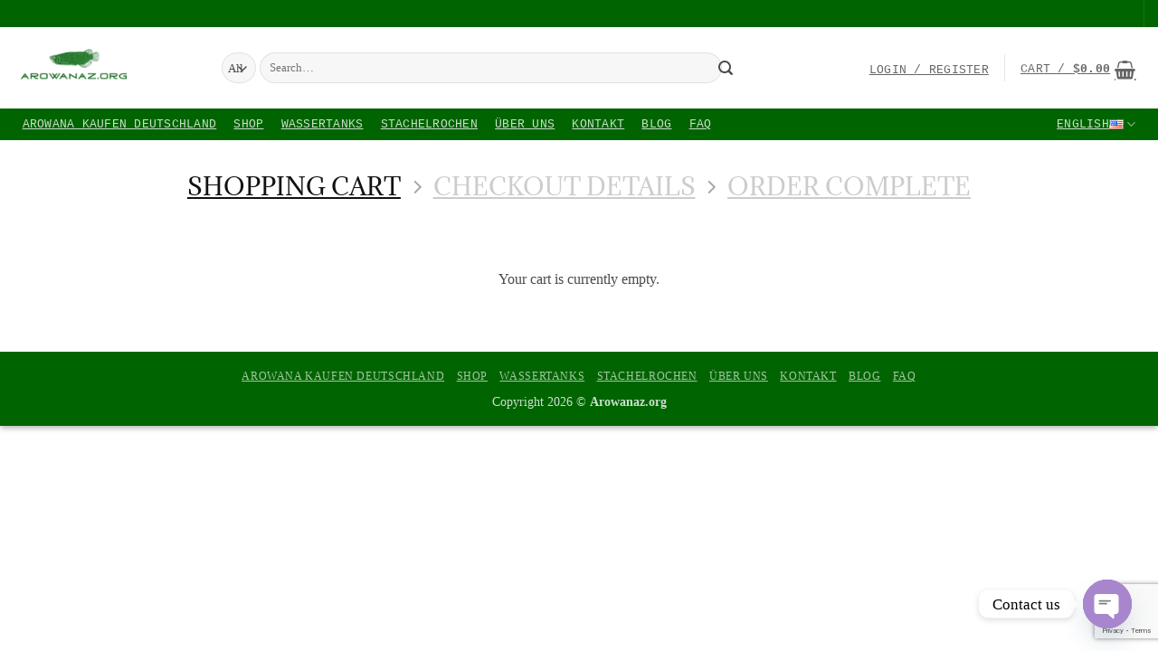

--- FILE ---
content_type: text/html; charset=utf-8
request_url: https://www.google.com/recaptcha/api2/anchor?ar=1&k=6LdgC-ErAAAAAMP5KePi1iirQeiL1arB19i86db2&co=aHR0cHM6Ly9hcm93YW5hei5vcmc6NDQz&hl=en&v=PoyoqOPhxBO7pBk68S4YbpHZ&size=invisible&anchor-ms=20000&execute-ms=30000&cb=99x2wq2vjbny
body_size: 49353
content:
<!DOCTYPE HTML><html dir="ltr" lang="en"><head><meta http-equiv="Content-Type" content="text/html; charset=UTF-8">
<meta http-equiv="X-UA-Compatible" content="IE=edge">
<title>reCAPTCHA</title>
<style type="text/css">
/* cyrillic-ext */
@font-face {
  font-family: 'Roboto';
  font-style: normal;
  font-weight: 400;
  font-stretch: 100%;
  src: url(//fonts.gstatic.com/s/roboto/v48/KFO7CnqEu92Fr1ME7kSn66aGLdTylUAMa3GUBHMdazTgWw.woff2) format('woff2');
  unicode-range: U+0460-052F, U+1C80-1C8A, U+20B4, U+2DE0-2DFF, U+A640-A69F, U+FE2E-FE2F;
}
/* cyrillic */
@font-face {
  font-family: 'Roboto';
  font-style: normal;
  font-weight: 400;
  font-stretch: 100%;
  src: url(//fonts.gstatic.com/s/roboto/v48/KFO7CnqEu92Fr1ME7kSn66aGLdTylUAMa3iUBHMdazTgWw.woff2) format('woff2');
  unicode-range: U+0301, U+0400-045F, U+0490-0491, U+04B0-04B1, U+2116;
}
/* greek-ext */
@font-face {
  font-family: 'Roboto';
  font-style: normal;
  font-weight: 400;
  font-stretch: 100%;
  src: url(//fonts.gstatic.com/s/roboto/v48/KFO7CnqEu92Fr1ME7kSn66aGLdTylUAMa3CUBHMdazTgWw.woff2) format('woff2');
  unicode-range: U+1F00-1FFF;
}
/* greek */
@font-face {
  font-family: 'Roboto';
  font-style: normal;
  font-weight: 400;
  font-stretch: 100%;
  src: url(//fonts.gstatic.com/s/roboto/v48/KFO7CnqEu92Fr1ME7kSn66aGLdTylUAMa3-UBHMdazTgWw.woff2) format('woff2');
  unicode-range: U+0370-0377, U+037A-037F, U+0384-038A, U+038C, U+038E-03A1, U+03A3-03FF;
}
/* math */
@font-face {
  font-family: 'Roboto';
  font-style: normal;
  font-weight: 400;
  font-stretch: 100%;
  src: url(//fonts.gstatic.com/s/roboto/v48/KFO7CnqEu92Fr1ME7kSn66aGLdTylUAMawCUBHMdazTgWw.woff2) format('woff2');
  unicode-range: U+0302-0303, U+0305, U+0307-0308, U+0310, U+0312, U+0315, U+031A, U+0326-0327, U+032C, U+032F-0330, U+0332-0333, U+0338, U+033A, U+0346, U+034D, U+0391-03A1, U+03A3-03A9, U+03B1-03C9, U+03D1, U+03D5-03D6, U+03F0-03F1, U+03F4-03F5, U+2016-2017, U+2034-2038, U+203C, U+2040, U+2043, U+2047, U+2050, U+2057, U+205F, U+2070-2071, U+2074-208E, U+2090-209C, U+20D0-20DC, U+20E1, U+20E5-20EF, U+2100-2112, U+2114-2115, U+2117-2121, U+2123-214F, U+2190, U+2192, U+2194-21AE, U+21B0-21E5, U+21F1-21F2, U+21F4-2211, U+2213-2214, U+2216-22FF, U+2308-230B, U+2310, U+2319, U+231C-2321, U+2336-237A, U+237C, U+2395, U+239B-23B7, U+23D0, U+23DC-23E1, U+2474-2475, U+25AF, U+25B3, U+25B7, U+25BD, U+25C1, U+25CA, U+25CC, U+25FB, U+266D-266F, U+27C0-27FF, U+2900-2AFF, U+2B0E-2B11, U+2B30-2B4C, U+2BFE, U+3030, U+FF5B, U+FF5D, U+1D400-1D7FF, U+1EE00-1EEFF;
}
/* symbols */
@font-face {
  font-family: 'Roboto';
  font-style: normal;
  font-weight: 400;
  font-stretch: 100%;
  src: url(//fonts.gstatic.com/s/roboto/v48/KFO7CnqEu92Fr1ME7kSn66aGLdTylUAMaxKUBHMdazTgWw.woff2) format('woff2');
  unicode-range: U+0001-000C, U+000E-001F, U+007F-009F, U+20DD-20E0, U+20E2-20E4, U+2150-218F, U+2190, U+2192, U+2194-2199, U+21AF, U+21E6-21F0, U+21F3, U+2218-2219, U+2299, U+22C4-22C6, U+2300-243F, U+2440-244A, U+2460-24FF, U+25A0-27BF, U+2800-28FF, U+2921-2922, U+2981, U+29BF, U+29EB, U+2B00-2BFF, U+4DC0-4DFF, U+FFF9-FFFB, U+10140-1018E, U+10190-1019C, U+101A0, U+101D0-101FD, U+102E0-102FB, U+10E60-10E7E, U+1D2C0-1D2D3, U+1D2E0-1D37F, U+1F000-1F0FF, U+1F100-1F1AD, U+1F1E6-1F1FF, U+1F30D-1F30F, U+1F315, U+1F31C, U+1F31E, U+1F320-1F32C, U+1F336, U+1F378, U+1F37D, U+1F382, U+1F393-1F39F, U+1F3A7-1F3A8, U+1F3AC-1F3AF, U+1F3C2, U+1F3C4-1F3C6, U+1F3CA-1F3CE, U+1F3D4-1F3E0, U+1F3ED, U+1F3F1-1F3F3, U+1F3F5-1F3F7, U+1F408, U+1F415, U+1F41F, U+1F426, U+1F43F, U+1F441-1F442, U+1F444, U+1F446-1F449, U+1F44C-1F44E, U+1F453, U+1F46A, U+1F47D, U+1F4A3, U+1F4B0, U+1F4B3, U+1F4B9, U+1F4BB, U+1F4BF, U+1F4C8-1F4CB, U+1F4D6, U+1F4DA, U+1F4DF, U+1F4E3-1F4E6, U+1F4EA-1F4ED, U+1F4F7, U+1F4F9-1F4FB, U+1F4FD-1F4FE, U+1F503, U+1F507-1F50B, U+1F50D, U+1F512-1F513, U+1F53E-1F54A, U+1F54F-1F5FA, U+1F610, U+1F650-1F67F, U+1F687, U+1F68D, U+1F691, U+1F694, U+1F698, U+1F6AD, U+1F6B2, U+1F6B9-1F6BA, U+1F6BC, U+1F6C6-1F6CF, U+1F6D3-1F6D7, U+1F6E0-1F6EA, U+1F6F0-1F6F3, U+1F6F7-1F6FC, U+1F700-1F7FF, U+1F800-1F80B, U+1F810-1F847, U+1F850-1F859, U+1F860-1F887, U+1F890-1F8AD, U+1F8B0-1F8BB, U+1F8C0-1F8C1, U+1F900-1F90B, U+1F93B, U+1F946, U+1F984, U+1F996, U+1F9E9, U+1FA00-1FA6F, U+1FA70-1FA7C, U+1FA80-1FA89, U+1FA8F-1FAC6, U+1FACE-1FADC, U+1FADF-1FAE9, U+1FAF0-1FAF8, U+1FB00-1FBFF;
}
/* vietnamese */
@font-face {
  font-family: 'Roboto';
  font-style: normal;
  font-weight: 400;
  font-stretch: 100%;
  src: url(//fonts.gstatic.com/s/roboto/v48/KFO7CnqEu92Fr1ME7kSn66aGLdTylUAMa3OUBHMdazTgWw.woff2) format('woff2');
  unicode-range: U+0102-0103, U+0110-0111, U+0128-0129, U+0168-0169, U+01A0-01A1, U+01AF-01B0, U+0300-0301, U+0303-0304, U+0308-0309, U+0323, U+0329, U+1EA0-1EF9, U+20AB;
}
/* latin-ext */
@font-face {
  font-family: 'Roboto';
  font-style: normal;
  font-weight: 400;
  font-stretch: 100%;
  src: url(//fonts.gstatic.com/s/roboto/v48/KFO7CnqEu92Fr1ME7kSn66aGLdTylUAMa3KUBHMdazTgWw.woff2) format('woff2');
  unicode-range: U+0100-02BA, U+02BD-02C5, U+02C7-02CC, U+02CE-02D7, U+02DD-02FF, U+0304, U+0308, U+0329, U+1D00-1DBF, U+1E00-1E9F, U+1EF2-1EFF, U+2020, U+20A0-20AB, U+20AD-20C0, U+2113, U+2C60-2C7F, U+A720-A7FF;
}
/* latin */
@font-face {
  font-family: 'Roboto';
  font-style: normal;
  font-weight: 400;
  font-stretch: 100%;
  src: url(//fonts.gstatic.com/s/roboto/v48/KFO7CnqEu92Fr1ME7kSn66aGLdTylUAMa3yUBHMdazQ.woff2) format('woff2');
  unicode-range: U+0000-00FF, U+0131, U+0152-0153, U+02BB-02BC, U+02C6, U+02DA, U+02DC, U+0304, U+0308, U+0329, U+2000-206F, U+20AC, U+2122, U+2191, U+2193, U+2212, U+2215, U+FEFF, U+FFFD;
}
/* cyrillic-ext */
@font-face {
  font-family: 'Roboto';
  font-style: normal;
  font-weight: 500;
  font-stretch: 100%;
  src: url(//fonts.gstatic.com/s/roboto/v48/KFO7CnqEu92Fr1ME7kSn66aGLdTylUAMa3GUBHMdazTgWw.woff2) format('woff2');
  unicode-range: U+0460-052F, U+1C80-1C8A, U+20B4, U+2DE0-2DFF, U+A640-A69F, U+FE2E-FE2F;
}
/* cyrillic */
@font-face {
  font-family: 'Roboto';
  font-style: normal;
  font-weight: 500;
  font-stretch: 100%;
  src: url(//fonts.gstatic.com/s/roboto/v48/KFO7CnqEu92Fr1ME7kSn66aGLdTylUAMa3iUBHMdazTgWw.woff2) format('woff2');
  unicode-range: U+0301, U+0400-045F, U+0490-0491, U+04B0-04B1, U+2116;
}
/* greek-ext */
@font-face {
  font-family: 'Roboto';
  font-style: normal;
  font-weight: 500;
  font-stretch: 100%;
  src: url(//fonts.gstatic.com/s/roboto/v48/KFO7CnqEu92Fr1ME7kSn66aGLdTylUAMa3CUBHMdazTgWw.woff2) format('woff2');
  unicode-range: U+1F00-1FFF;
}
/* greek */
@font-face {
  font-family: 'Roboto';
  font-style: normal;
  font-weight: 500;
  font-stretch: 100%;
  src: url(//fonts.gstatic.com/s/roboto/v48/KFO7CnqEu92Fr1ME7kSn66aGLdTylUAMa3-UBHMdazTgWw.woff2) format('woff2');
  unicode-range: U+0370-0377, U+037A-037F, U+0384-038A, U+038C, U+038E-03A1, U+03A3-03FF;
}
/* math */
@font-face {
  font-family: 'Roboto';
  font-style: normal;
  font-weight: 500;
  font-stretch: 100%;
  src: url(//fonts.gstatic.com/s/roboto/v48/KFO7CnqEu92Fr1ME7kSn66aGLdTylUAMawCUBHMdazTgWw.woff2) format('woff2');
  unicode-range: U+0302-0303, U+0305, U+0307-0308, U+0310, U+0312, U+0315, U+031A, U+0326-0327, U+032C, U+032F-0330, U+0332-0333, U+0338, U+033A, U+0346, U+034D, U+0391-03A1, U+03A3-03A9, U+03B1-03C9, U+03D1, U+03D5-03D6, U+03F0-03F1, U+03F4-03F5, U+2016-2017, U+2034-2038, U+203C, U+2040, U+2043, U+2047, U+2050, U+2057, U+205F, U+2070-2071, U+2074-208E, U+2090-209C, U+20D0-20DC, U+20E1, U+20E5-20EF, U+2100-2112, U+2114-2115, U+2117-2121, U+2123-214F, U+2190, U+2192, U+2194-21AE, U+21B0-21E5, U+21F1-21F2, U+21F4-2211, U+2213-2214, U+2216-22FF, U+2308-230B, U+2310, U+2319, U+231C-2321, U+2336-237A, U+237C, U+2395, U+239B-23B7, U+23D0, U+23DC-23E1, U+2474-2475, U+25AF, U+25B3, U+25B7, U+25BD, U+25C1, U+25CA, U+25CC, U+25FB, U+266D-266F, U+27C0-27FF, U+2900-2AFF, U+2B0E-2B11, U+2B30-2B4C, U+2BFE, U+3030, U+FF5B, U+FF5D, U+1D400-1D7FF, U+1EE00-1EEFF;
}
/* symbols */
@font-face {
  font-family: 'Roboto';
  font-style: normal;
  font-weight: 500;
  font-stretch: 100%;
  src: url(//fonts.gstatic.com/s/roboto/v48/KFO7CnqEu92Fr1ME7kSn66aGLdTylUAMaxKUBHMdazTgWw.woff2) format('woff2');
  unicode-range: U+0001-000C, U+000E-001F, U+007F-009F, U+20DD-20E0, U+20E2-20E4, U+2150-218F, U+2190, U+2192, U+2194-2199, U+21AF, U+21E6-21F0, U+21F3, U+2218-2219, U+2299, U+22C4-22C6, U+2300-243F, U+2440-244A, U+2460-24FF, U+25A0-27BF, U+2800-28FF, U+2921-2922, U+2981, U+29BF, U+29EB, U+2B00-2BFF, U+4DC0-4DFF, U+FFF9-FFFB, U+10140-1018E, U+10190-1019C, U+101A0, U+101D0-101FD, U+102E0-102FB, U+10E60-10E7E, U+1D2C0-1D2D3, U+1D2E0-1D37F, U+1F000-1F0FF, U+1F100-1F1AD, U+1F1E6-1F1FF, U+1F30D-1F30F, U+1F315, U+1F31C, U+1F31E, U+1F320-1F32C, U+1F336, U+1F378, U+1F37D, U+1F382, U+1F393-1F39F, U+1F3A7-1F3A8, U+1F3AC-1F3AF, U+1F3C2, U+1F3C4-1F3C6, U+1F3CA-1F3CE, U+1F3D4-1F3E0, U+1F3ED, U+1F3F1-1F3F3, U+1F3F5-1F3F7, U+1F408, U+1F415, U+1F41F, U+1F426, U+1F43F, U+1F441-1F442, U+1F444, U+1F446-1F449, U+1F44C-1F44E, U+1F453, U+1F46A, U+1F47D, U+1F4A3, U+1F4B0, U+1F4B3, U+1F4B9, U+1F4BB, U+1F4BF, U+1F4C8-1F4CB, U+1F4D6, U+1F4DA, U+1F4DF, U+1F4E3-1F4E6, U+1F4EA-1F4ED, U+1F4F7, U+1F4F9-1F4FB, U+1F4FD-1F4FE, U+1F503, U+1F507-1F50B, U+1F50D, U+1F512-1F513, U+1F53E-1F54A, U+1F54F-1F5FA, U+1F610, U+1F650-1F67F, U+1F687, U+1F68D, U+1F691, U+1F694, U+1F698, U+1F6AD, U+1F6B2, U+1F6B9-1F6BA, U+1F6BC, U+1F6C6-1F6CF, U+1F6D3-1F6D7, U+1F6E0-1F6EA, U+1F6F0-1F6F3, U+1F6F7-1F6FC, U+1F700-1F7FF, U+1F800-1F80B, U+1F810-1F847, U+1F850-1F859, U+1F860-1F887, U+1F890-1F8AD, U+1F8B0-1F8BB, U+1F8C0-1F8C1, U+1F900-1F90B, U+1F93B, U+1F946, U+1F984, U+1F996, U+1F9E9, U+1FA00-1FA6F, U+1FA70-1FA7C, U+1FA80-1FA89, U+1FA8F-1FAC6, U+1FACE-1FADC, U+1FADF-1FAE9, U+1FAF0-1FAF8, U+1FB00-1FBFF;
}
/* vietnamese */
@font-face {
  font-family: 'Roboto';
  font-style: normal;
  font-weight: 500;
  font-stretch: 100%;
  src: url(//fonts.gstatic.com/s/roboto/v48/KFO7CnqEu92Fr1ME7kSn66aGLdTylUAMa3OUBHMdazTgWw.woff2) format('woff2');
  unicode-range: U+0102-0103, U+0110-0111, U+0128-0129, U+0168-0169, U+01A0-01A1, U+01AF-01B0, U+0300-0301, U+0303-0304, U+0308-0309, U+0323, U+0329, U+1EA0-1EF9, U+20AB;
}
/* latin-ext */
@font-face {
  font-family: 'Roboto';
  font-style: normal;
  font-weight: 500;
  font-stretch: 100%;
  src: url(//fonts.gstatic.com/s/roboto/v48/KFO7CnqEu92Fr1ME7kSn66aGLdTylUAMa3KUBHMdazTgWw.woff2) format('woff2');
  unicode-range: U+0100-02BA, U+02BD-02C5, U+02C7-02CC, U+02CE-02D7, U+02DD-02FF, U+0304, U+0308, U+0329, U+1D00-1DBF, U+1E00-1E9F, U+1EF2-1EFF, U+2020, U+20A0-20AB, U+20AD-20C0, U+2113, U+2C60-2C7F, U+A720-A7FF;
}
/* latin */
@font-face {
  font-family: 'Roboto';
  font-style: normal;
  font-weight: 500;
  font-stretch: 100%;
  src: url(//fonts.gstatic.com/s/roboto/v48/KFO7CnqEu92Fr1ME7kSn66aGLdTylUAMa3yUBHMdazQ.woff2) format('woff2');
  unicode-range: U+0000-00FF, U+0131, U+0152-0153, U+02BB-02BC, U+02C6, U+02DA, U+02DC, U+0304, U+0308, U+0329, U+2000-206F, U+20AC, U+2122, U+2191, U+2193, U+2212, U+2215, U+FEFF, U+FFFD;
}
/* cyrillic-ext */
@font-face {
  font-family: 'Roboto';
  font-style: normal;
  font-weight: 900;
  font-stretch: 100%;
  src: url(//fonts.gstatic.com/s/roboto/v48/KFO7CnqEu92Fr1ME7kSn66aGLdTylUAMa3GUBHMdazTgWw.woff2) format('woff2');
  unicode-range: U+0460-052F, U+1C80-1C8A, U+20B4, U+2DE0-2DFF, U+A640-A69F, U+FE2E-FE2F;
}
/* cyrillic */
@font-face {
  font-family: 'Roboto';
  font-style: normal;
  font-weight: 900;
  font-stretch: 100%;
  src: url(//fonts.gstatic.com/s/roboto/v48/KFO7CnqEu92Fr1ME7kSn66aGLdTylUAMa3iUBHMdazTgWw.woff2) format('woff2');
  unicode-range: U+0301, U+0400-045F, U+0490-0491, U+04B0-04B1, U+2116;
}
/* greek-ext */
@font-face {
  font-family: 'Roboto';
  font-style: normal;
  font-weight: 900;
  font-stretch: 100%;
  src: url(//fonts.gstatic.com/s/roboto/v48/KFO7CnqEu92Fr1ME7kSn66aGLdTylUAMa3CUBHMdazTgWw.woff2) format('woff2');
  unicode-range: U+1F00-1FFF;
}
/* greek */
@font-face {
  font-family: 'Roboto';
  font-style: normal;
  font-weight: 900;
  font-stretch: 100%;
  src: url(//fonts.gstatic.com/s/roboto/v48/KFO7CnqEu92Fr1ME7kSn66aGLdTylUAMa3-UBHMdazTgWw.woff2) format('woff2');
  unicode-range: U+0370-0377, U+037A-037F, U+0384-038A, U+038C, U+038E-03A1, U+03A3-03FF;
}
/* math */
@font-face {
  font-family: 'Roboto';
  font-style: normal;
  font-weight: 900;
  font-stretch: 100%;
  src: url(//fonts.gstatic.com/s/roboto/v48/KFO7CnqEu92Fr1ME7kSn66aGLdTylUAMawCUBHMdazTgWw.woff2) format('woff2');
  unicode-range: U+0302-0303, U+0305, U+0307-0308, U+0310, U+0312, U+0315, U+031A, U+0326-0327, U+032C, U+032F-0330, U+0332-0333, U+0338, U+033A, U+0346, U+034D, U+0391-03A1, U+03A3-03A9, U+03B1-03C9, U+03D1, U+03D5-03D6, U+03F0-03F1, U+03F4-03F5, U+2016-2017, U+2034-2038, U+203C, U+2040, U+2043, U+2047, U+2050, U+2057, U+205F, U+2070-2071, U+2074-208E, U+2090-209C, U+20D0-20DC, U+20E1, U+20E5-20EF, U+2100-2112, U+2114-2115, U+2117-2121, U+2123-214F, U+2190, U+2192, U+2194-21AE, U+21B0-21E5, U+21F1-21F2, U+21F4-2211, U+2213-2214, U+2216-22FF, U+2308-230B, U+2310, U+2319, U+231C-2321, U+2336-237A, U+237C, U+2395, U+239B-23B7, U+23D0, U+23DC-23E1, U+2474-2475, U+25AF, U+25B3, U+25B7, U+25BD, U+25C1, U+25CA, U+25CC, U+25FB, U+266D-266F, U+27C0-27FF, U+2900-2AFF, U+2B0E-2B11, U+2B30-2B4C, U+2BFE, U+3030, U+FF5B, U+FF5D, U+1D400-1D7FF, U+1EE00-1EEFF;
}
/* symbols */
@font-face {
  font-family: 'Roboto';
  font-style: normal;
  font-weight: 900;
  font-stretch: 100%;
  src: url(//fonts.gstatic.com/s/roboto/v48/KFO7CnqEu92Fr1ME7kSn66aGLdTylUAMaxKUBHMdazTgWw.woff2) format('woff2');
  unicode-range: U+0001-000C, U+000E-001F, U+007F-009F, U+20DD-20E0, U+20E2-20E4, U+2150-218F, U+2190, U+2192, U+2194-2199, U+21AF, U+21E6-21F0, U+21F3, U+2218-2219, U+2299, U+22C4-22C6, U+2300-243F, U+2440-244A, U+2460-24FF, U+25A0-27BF, U+2800-28FF, U+2921-2922, U+2981, U+29BF, U+29EB, U+2B00-2BFF, U+4DC0-4DFF, U+FFF9-FFFB, U+10140-1018E, U+10190-1019C, U+101A0, U+101D0-101FD, U+102E0-102FB, U+10E60-10E7E, U+1D2C0-1D2D3, U+1D2E0-1D37F, U+1F000-1F0FF, U+1F100-1F1AD, U+1F1E6-1F1FF, U+1F30D-1F30F, U+1F315, U+1F31C, U+1F31E, U+1F320-1F32C, U+1F336, U+1F378, U+1F37D, U+1F382, U+1F393-1F39F, U+1F3A7-1F3A8, U+1F3AC-1F3AF, U+1F3C2, U+1F3C4-1F3C6, U+1F3CA-1F3CE, U+1F3D4-1F3E0, U+1F3ED, U+1F3F1-1F3F3, U+1F3F5-1F3F7, U+1F408, U+1F415, U+1F41F, U+1F426, U+1F43F, U+1F441-1F442, U+1F444, U+1F446-1F449, U+1F44C-1F44E, U+1F453, U+1F46A, U+1F47D, U+1F4A3, U+1F4B0, U+1F4B3, U+1F4B9, U+1F4BB, U+1F4BF, U+1F4C8-1F4CB, U+1F4D6, U+1F4DA, U+1F4DF, U+1F4E3-1F4E6, U+1F4EA-1F4ED, U+1F4F7, U+1F4F9-1F4FB, U+1F4FD-1F4FE, U+1F503, U+1F507-1F50B, U+1F50D, U+1F512-1F513, U+1F53E-1F54A, U+1F54F-1F5FA, U+1F610, U+1F650-1F67F, U+1F687, U+1F68D, U+1F691, U+1F694, U+1F698, U+1F6AD, U+1F6B2, U+1F6B9-1F6BA, U+1F6BC, U+1F6C6-1F6CF, U+1F6D3-1F6D7, U+1F6E0-1F6EA, U+1F6F0-1F6F3, U+1F6F7-1F6FC, U+1F700-1F7FF, U+1F800-1F80B, U+1F810-1F847, U+1F850-1F859, U+1F860-1F887, U+1F890-1F8AD, U+1F8B0-1F8BB, U+1F8C0-1F8C1, U+1F900-1F90B, U+1F93B, U+1F946, U+1F984, U+1F996, U+1F9E9, U+1FA00-1FA6F, U+1FA70-1FA7C, U+1FA80-1FA89, U+1FA8F-1FAC6, U+1FACE-1FADC, U+1FADF-1FAE9, U+1FAF0-1FAF8, U+1FB00-1FBFF;
}
/* vietnamese */
@font-face {
  font-family: 'Roboto';
  font-style: normal;
  font-weight: 900;
  font-stretch: 100%;
  src: url(//fonts.gstatic.com/s/roboto/v48/KFO7CnqEu92Fr1ME7kSn66aGLdTylUAMa3OUBHMdazTgWw.woff2) format('woff2');
  unicode-range: U+0102-0103, U+0110-0111, U+0128-0129, U+0168-0169, U+01A0-01A1, U+01AF-01B0, U+0300-0301, U+0303-0304, U+0308-0309, U+0323, U+0329, U+1EA0-1EF9, U+20AB;
}
/* latin-ext */
@font-face {
  font-family: 'Roboto';
  font-style: normal;
  font-weight: 900;
  font-stretch: 100%;
  src: url(//fonts.gstatic.com/s/roboto/v48/KFO7CnqEu92Fr1ME7kSn66aGLdTylUAMa3KUBHMdazTgWw.woff2) format('woff2');
  unicode-range: U+0100-02BA, U+02BD-02C5, U+02C7-02CC, U+02CE-02D7, U+02DD-02FF, U+0304, U+0308, U+0329, U+1D00-1DBF, U+1E00-1E9F, U+1EF2-1EFF, U+2020, U+20A0-20AB, U+20AD-20C0, U+2113, U+2C60-2C7F, U+A720-A7FF;
}
/* latin */
@font-face {
  font-family: 'Roboto';
  font-style: normal;
  font-weight: 900;
  font-stretch: 100%;
  src: url(//fonts.gstatic.com/s/roboto/v48/KFO7CnqEu92Fr1ME7kSn66aGLdTylUAMa3yUBHMdazQ.woff2) format('woff2');
  unicode-range: U+0000-00FF, U+0131, U+0152-0153, U+02BB-02BC, U+02C6, U+02DA, U+02DC, U+0304, U+0308, U+0329, U+2000-206F, U+20AC, U+2122, U+2191, U+2193, U+2212, U+2215, U+FEFF, U+FFFD;
}

</style>
<link rel="stylesheet" type="text/css" href="https://www.gstatic.com/recaptcha/releases/PoyoqOPhxBO7pBk68S4YbpHZ/styles__ltr.css">
<script nonce="y7L1rlo8xrhFuLPnI375Zw" type="text/javascript">window['__recaptcha_api'] = 'https://www.google.com/recaptcha/api2/';</script>
<script type="text/javascript" src="https://www.gstatic.com/recaptcha/releases/PoyoqOPhxBO7pBk68S4YbpHZ/recaptcha__en.js" nonce="y7L1rlo8xrhFuLPnI375Zw">
      
    </script></head>
<body><div id="rc-anchor-alert" class="rc-anchor-alert"></div>
<input type="hidden" id="recaptcha-token" value="[base64]">
<script type="text/javascript" nonce="y7L1rlo8xrhFuLPnI375Zw">
      recaptcha.anchor.Main.init("[\x22ainput\x22,[\x22bgdata\x22,\x22\x22,\[base64]/[base64]/UltIKytdPWE6KGE8MjA0OD9SW0grK109YT4+NnwxOTI6KChhJjY0NTEyKT09NTUyOTYmJnErMTxoLmxlbmd0aCYmKGguY2hhckNvZGVBdChxKzEpJjY0NTEyKT09NTYzMjA/[base64]/MjU1OlI/[base64]/[base64]/[base64]/[base64]/[base64]/[base64]/[base64]/[base64]/[base64]/[base64]\x22,\[base64]\x22,\[base64]/[base64]/[base64]/[base64]/Ct8KWUmXCj8OID8KBw5IdG8KCQ8OJw4suw7MqCB3DojLDpml2RcK9DHrCmD7Dp2ssVAZrwr0cw4hJwptLw7zDpm3DjcKTw74+IsKMJWDCjyUNw6XDpMKDUCF3SsOyXcOocWrDqMKpRipzw71qNsKkTcKqI0hDacOjwo/DpgZ1wqkFwo/CjWTCkU3DlmMEOS3CgMO2wrTDtMKleEnDg8OvQy5qBGx+wo3Cq8KFZMK1LATCvsOwEFdHQAY2w6wPbMKOwrnDgsOWw55pAsO2EFBLwp/[base64]/PcKyw58hw5hzT8KPSjMVw7/CnxZLby4Mw7XDsMK1HTfCsMOXwo7DvcOSw602IWBPwrnCjsKYw6d+D8KDw4TDqcKyFMKJw5nCl8KDwofCt2AbNsKRwrhRw5RBFMKdwqvCocOUPxTCkcOhQgPCq8KJOhzCrsKSwo3ColzDlBXCisOJwqt5w43CtsOcEk/[base64]/w4/[base64]/wo/Ct8KdJnQNwpjCvsORCMKbZ8KXwqDCmcOdw6RfYl0FWMOPdRQtP3sLw4vCscKsamFzSjlrCcK/w4NKw5U/w4AgwqZ8w7TCv3BpOMOXw4peeMK7wqXCm1E5wpnCkH3CjcKnQX/[base64]/[base64]/ChcKJwr8Nw4lzw5xxwrzDqMOrWsOjZsOtw5Q+wrsYDMKaAm5xw7bCtj4Rw7vCjRgcwqrDhn7Cv04Ow5bChsO8wp59O3DDosO2wr9cFcO/ZMO9w65VO8OAElsidVDDgsKdRsKDKcO/LgF7cMOjFsK0Qkh6EB3DsMOmw7B9RsObbgcSHkJGw6LDt8K3VH/DvxDDmyrDpwnCl8KDwqsUAcO5wp7CizTCs8O1QQjCoEoWeFNWVMKmN8KPHhLCuAxYwqxfDQDDoMOsworCgcOvfBkUw5nCrGhMHQHCnsKWwojCsMOsw7jDjsKrw7/Dv8O1w4ZIS0/DqsKMFyB/KcOuw6Vdw4HDt8OMwqHDvEjDm8O/wrrCvcKjw44bO8K7dHrDu8K0JcKqecOLwq/[base64]/Dpi8fKytfKSJzAwApwokmwqACwqHCjsOkN8KXw5zCokVKG2AAXsKXaQDDnMOzwrfDisK0cyfCqMKoLmTDr8KVDnLCoQ1qwoLCjmA9wrrCqCtBOUrCn8OZb1IlVTc4wr/[base64]/DhMOAw68zN8KMwpt1E8KSw6nCpGLCi8OPwrzCnXhxw63ChlXDqSvCmMOLJSbDtDVTw6HCnw0Nw4HDuMOww7nDmDPChsOFw4lGwoHDglbCpcKZdCgLw6DDpGzDiMKDfcKyR8OqDhPCqklsdsKTRMOsBhPDo8ODw45qWH/DsUUISMKZw7bDncKyT8OOAcOOC8KWw5DCp37DnhPDjMKudsKCwot2woXCgzFndFbDphvCo3JsV1tGwoHDhEbCgMOVLzrChsKNS8KzacKKWUvCi8KYwrrDl8OsIw3CkCbDmH4Nw5/CgcKrw5/ClsKdwrlpZSzCusK+wpBVH8OQw4fDrQ/DucO6wrjDg01Wa8OuwoEgIcKew5PCg2Z2S1nDvWsWw4HDssKvw4wPYjrCuTVYw5zDpEAAJ0DDoTlnUcKxwqBrFMO7PAFbw67CmcKJw5bDqMOgw5vDg3zDlMOPwq/[base64]/[base64]/SmbCkkU4w7w3w5HDpsKcBXrDh8K/aVjCqsO1wp7DqsK6wqPCuMK9a8KSCmjDkcKOUMKmwo46dgzDlsOrw4oNeMKqw5jDgBgPXcOBe8K8wpzCmsKUECrCqsK0HMKvw5bDtBLCgjfDosOKVyIuwrzDqsOzRSAzw6NdwrY7MsOvwrEMHMK+wpvDix/[base64]/wo/DtsKVwoDDhWzChXkiMsOrUELDuMKsw7NUwo7Cr8OCwobCnQtFw6A/wqDDrGrCnzhzNwFYMcOyw6fDjMObKcOXZMOQZMOvdAVOQUdZK8KKw7hgYAfCtsK5wrrCqCYuw4PDtgptOsKUGh/Dn8OPwpLDjcO6aVxBN8OXLkjCtzZow6fCj8OVdsOLw7DDqFjCijTDrTTDiQDCqMKhw5/DlcKbwptyw7rDiVbDgsKVLh9Rw6IOwpbDtMOhwq/Ch8OQwqF/wpjDl8Oldl/CpkzClE9dKMOzUsOBLWxhERPDlEccw6YzwqLDrH4MwpUCwo9qGwjDt8KuwobDqsOjTcOgM8ObcFnDtmbCmVPDvcKEGWXCkcKyCDILwrXConHCs8KFwozDhBXCsil+wo5SEcKZZVcYw5kOOQPDn8O8w7lrwo83fADCqlNEwrB3wqvDqnbCo8KKw7YPdhjDtTPDusO/[base64]/w53DiMOKwqPCs8K+LijCshNMwqd3YsKVYMO6FyDCjjUFYBIRw6/ChEkcCjtgesKdBMKCwrpkwqpsecKkAz3DiGbDs8ODElbDuhY6RMKJwpXDsFTDq8Kuwrl6eELDksKywoLDm3YTw5XDtnTDtcOgw53ClifCgFrDgMKcw5Z9HsOsAcK0w6B4VFHCn2sza8OqwpQqwqbDinPDmkPDocOzwrzDlE3DtMKIw4LDs8OTdHRNM8Kvwr/CmcOMckTDtnbCo8KXd3bCn8OiTcO4wpfDvX3Dt8OOwr/CrS59w4Qbw7PCs8OnwrbDtWBUZWrDlVjDp8KjGcKKPlRvESIPX8K3wqJ+wr3CnF8Bw79VwoISIUt6wqc9GhjCrGHDmwI/w6lUw7vChsK/[base64]/CgcKfwoTCjsO9NxPCpMKUaMK9wrDCqR9NFsOCw6bCgMKrwp3CkG7CpcOKOiBxTMOmHcO5SDhwI8OpNF7DkMO4KgJAw60BXxZjwqfCgcKVw4bDisOTHAJBwodWwoZ5w6HChSl2wrUowoLCj8KOasKqw5jCin/ClcKJOhsEWMKQw4vCilRAOgTDtHrCriMIwqnCh8KGTknCoR5rEcKpwrvDiEXCgMOswol5w7xed1xzPFQLwo/CisKowrxZO3nDnAPDnsKww6LDiHPDtcO4PADDrsKUJ8KPacKTwrjCvVXChMK/w7nCnT7DicOqw4HCrsO5w7d0w7swOsO4RDbDncKmwpDCkHnCucOEw6TDpwYdPsOBw5PDkwvCsEHCqcOvLxLDqkfCiMObTy7CkwU2AsKTwpbDgVc6YhPDsMKMw6Y2QAkfwoXDlDvDtUJyUVRpw43CizY8QWtrGiLChnMBw6nDiVTDhxLDnsKHwobDmWwRwqxSTsOQw4/DpsKvwqjDlFg7w5Z8w43DosKyRnEGwrzDscO0w5/CiiLClMO9DzBkwoAnTw9Lw5TDggoHw4VYw5UMWcK1dWoIwrdPDsOjw7UJc8Ktwp7Dp8O4wqsVw5nClMOHb8Kyw6/[base64]/DcKNwopiw6LDtlDCscKHwqbCgVEKw7dkwofCshHCtsK5wq1SeMOywpjCosOvbSfCoxtEwpzClkRxVcOgwr82RnvDisK/CUbCjMKlC8KbGsOZB8KNJnbCqsOiwoLCkMOrw4/CpC8dw49nw48SwqIVTMOywogIJEHCoMKHfkXChi07KyA+SQDDtMK3w6zCgMOWwo3Cr1rDtx1CBRHCjTtGG8OEwpnDmcOywpDDosOpIsOwWzHDmMKAw4wbw6Z/CsOzdsO3VcKpwptkGylkM8KAfMOmwozCslNkHnXDgMOvMjhEecKrIsO5FhgKI8KMw7gMw7BuTRTCg0E4w6nDsA4UIStPw7XCicK8wpsiV2DDjsOVw7QaVAoKw4cUwpcsI8KRNXHCvcOpwoHDj1knI8OkwpYMwrI2QcKXHMO8wrVHHnk5OcK8wofCvQfCggg/wqxUw5DCvcKDw419SWvCm3Raw6AvwpvDkMKaS2g2w6LCmWIWJD8Vw4XDosOGa8Oqw6rDnMOpwr/Dk8O9wqd9wr1pbjFfR8KtwqPCoCFuw6TCrsOTPsKRw6LDnMOTworDsMKpw6DDr8KNwprDkkvDvGLDrMKiw595fMOSw4IrMl3DogYaGDLDusOZcsOORMOQw57DkjJeW8KQLG7DtMKTXMO5wrdEwrhhwrdTYsKYwqB/K8OHXBtIwrZfw5nDtSLDmWMyNmXCsz7DsRVjw6YVwqvCo2IVwrfDp8Klwrg/J27Dp2fDj8OoLnXDssOcwq9XG8OZwoDDjBAiw7Q0wpvCvcOIw7Yuw6xXLnnCvDEqw7cvw6nDtsKECj7CpENHZWXCg8OywrEUw5XCpALDosOFw7vCq8KvB3JswqVgw519LMOwesKYw7bCjMObwr/CvsOqw64jSmLCryRRADcZw5RYLsOGw55/w7URwoPDlMKaMcOiFgTDhWHDnEbDv8OVTWpNw6PCiMODCE7CoVhDwrzDrcKMwqTDsGY+wr02InXCoMKjwrNZwqB+wqo9wqzCuxnDi8O5WyDDtVgAQzDDo8Kxw5nCoMKaLHdOw4PDisOdwrx4w6sjwpVxAhXDhk/DhsKiwrDDp8KOw5YSw6bClkLCpREZw57CpMKIW2t5w4UCw4LCgH0HVMOMUsOrecORSMOkwr/CqFbDkcOBw4TDtG0+P8KKNMOfNDDCiQ9BPMKJcsKWwpPDtVQHcBTDi8KCwonDhsKfwoEPe17ClFbCiU8YZmVIwoVXRsOow6rDs8KawrPCncOPw5DCjcK7MsONwrU/BMKYCBI1ckHCn8Orw5sfwqcfwokNV8Opw4jDvxxGwoYGa25bwpRJwqFCLsKNbsOcw6nDlsOCw61/[base64]/DsEcxK8Okw64Ow7bCu8OzZ8OAay3CkTvCiV/CtSUJw61NwqbCqRtBeMOxRsKrbcOGw4VUIz1KMR/DkMOeTXkPwrXCn0bCmxLCkcOVYsOyw7Mrwp1iwrshw6/DkSLCn1oqZhk5dXrCmTbCpB7Dv2ZhEcOUwpgvw6bDlALDkcKZwqbDtcK3bFbDvMKiwpcgwqDCi8O/[base64]/DrlQFFsKrw6dHw5EuwqzDsUR2KSXCrsOuVQUtw77ClsOLwr3CuHnDhsKeFEReJ1U/w7sqwpDCtUzCtEtpw693R0LCr8KqRcOQYMK6w6fDocK4woDCvD/[base64]/ClEfCtjDCnlbDnMOOwpZpJcOgLcKWesKAw5Baw4FowrMxw6tBw7I7woIEJnxJDsKYwpBLw5DCsi0dEjQLw57Cp1l/w7A7w4UgwrjClcORw7zCggJ6w64VeMKFBMOUd8KyfsKOQWzCpSx9KyUNwoTDucOhfcOjcTrDr8KuGsOzw45Xw4TCtHfCnsK6wq/CtCDCjMKswpDDqk7DrkTCgMO7w57DocK5YcOfKsK6wqV1EMOWw54Mw67Ds8OhZsOTwq3DpGtdwprDvwkhw49OwqXCqzpwwojDk8OEwq1/DMOnLMO5WG7DthZ/[base64]/CqcKIZMKEw55hw43ChS02w7gxwpvDv8O/TBw6w4USUcKkFcK2NjRBw6rCssOybyorwrXCiXUFw6JqLcK4wrgcwqcTw5dMLcKRw7kKw6kcfRF9W8OSwpR/[base64]/Ck2PCvcODw5NqOD5ZPnXDqDVjVBfCsjvDsgRbWcK3woHDmzHCpHFHHsKcw7prIMKJBgjClMKuwqNvBcOlOBLCjcORwqnDnsO4wpbCkEjCpGkEViEnw77Dk8OGS8KIcWBZNMOow4hBw4fClsO/wr/[base64]/AA8+NWzDssOcwq1Gw7zDqWjCg3jDhmPCr8OdajokNVV7MnobSsKew6NeKy0eTsO+QMOgAcOmw7c3RUAWZQVDw4jCqsOsWX84M3bDrsKcw6Aww5nDog1gw4tmWw8XT8KkwrwkFsKPN0tiworDgMK1woc+woEJw40AGcOww7vDhMO/BcOJOWgRwpDDvsOTwo/[base64]/cMKOEH97w49rVsO3woHDvMOZej1BwqJdwrTCiy7CqcKNw649GnrClMOgw6rCq3E3LcOMwq/CjW/DtcKjwoo/w4pdZ3TDvcK7w6vCq1zCg8KEcsObHFR+wobCjWIHSCFDwpZ8w5bDlMONwrnDhMK5wpbDkGDDhsKJwrw4wp4Fw69DQcKxw6PDuB/[base64]/CoQQMKsOew6jCkMKlIlvDl8O1wpoYwofDhMOHAcOCw77DjsK2wrvCp8Ovw4TCnsOhbMO/w4fDilV/FG/Cu8Onw4rDr8OOGDY9O8O/eUEcwpovw7nDncORwoPCo3PCi1YLw7xfdMKLA8OIQsKBwqsQwrHDpkcaw6Bfw7zCkMKRw6AUw64bwqzCpsOlFWsWwrhob8KFG8OoJ8O+RivCjlIhe8Kiw5/CgsO/w6p8wpcGwrk4wqZMwr0WXWbDjyt1ZwvCosKYw60DNcKwwqQlw43CpynCojNxw47Ct8OEwpd6w4sEBsOzwo8rI2ZlbcKReDzDsiDCucOEwp17woNzw6jCvlfCvUgXXlEaC8OCw7/Cl8OCwotYXGdSw4ogCifDq1QvV1EZw6FCw6g8LsK3JcKWBXzCq8KeQcKSG8KVTkDDnXVFMwMpwp1Twq0TFXE8H3Mtw7nCksO1O8OVw5XDqMO7acKnwpjCvB4hdsKIwpQLwrVyRm3DtUfCkMKAwrrCicOxwqjConIPw5/Dg0Qqw60zYjhjQMKOKMKSHMOiw5jCl8KBwq/[base64]/CsREqw4LChRPDh0J7wrHDpkPCm8OPc3XDksO/wo9RbsKyfkISBsK2w4JIw7/Dp8Oiw6zCoRA9ccOWwpLDq8KswqE/wpQXX8K5XWDDvHHDjsKjw4zCocKUwo0AwprCvn/CpXnCqMKLw7Zebl5rdEPCkFjCliHCqMKPw4bDvcOLG8KkRMOqwpkFI8ONwpZjw6V3woZMwpZFJsObw6rCkTjChsKlYWk/A8KxwpPDpg9lwoBIacKhGsKtUWnChj5ufk7DsBZgw5M8UcKhFMKBw4DDnHTDimfDg8K1KcKrwq/CpGfCs1PCtn3CrD5AYMKywp7Chg0vwqNPw6jCh18DJnJrRzAjworCoAvDr8OfCRbCucOBGxFewod+wrVSwpEjw67DiloEw5/DqR/CgMORCUXCsSsUwrXChD4XOUHDvwogd8OpZ1nCnyAgw5XDq8KIwoccbWjCil0KJsKWFcOww5XDiwHCqFLDt8OYXMOWw6zClMOjw51RRRnDusKGWsKmw6Z9O8OYw5kewq/CgMOEGMKOw4cVw5M2ZcO8Vh/DtMOSwrJpw47CgsKSw5rDnMKxMRLDmcKVEQjCpEzCi1DCkcK/w5sqfsOifEYcCQ1/ZFQVw5LDojYkw6TCqW/[base64]/[base64]/[base64]/w6PDj8O2HQkFVcKywqnCoUjDiMOQbsKew63DtsOfw7XDsC/DuMOQw4lMDcOZW3wrAMK5JGXDvgIgW8O3HcKbwpxdOcOCw5rCgjM/[base64]/dD5Nwo8JwozCj8ObwoTCi8K/V3bDqAfCucOKwoknwo1Two8jw4Y/w4JcwrDDr8OfUsKOccOEQGI7wqbCk8KdwrzChsOfwrlww63CvMO3axkYLsKgC8OuMWsNwqbDtsO2e8OpWT40w6DCuEfClzRaK8KEVzZrwrzDmcKGw6zDq0N7wpMlwpDDrWbCpT/[base64]/DqWJIQcKqw5V5QsKvw67CjcOtw6DDsx5Fwp8Uw64Cw5NpUx7DiRNNEcKGwp/Cmz7DuQM+BknCp8KgH8OLw4TDjVXDtHdTwpxNwqDCkS/DqQLCn8OTF8O/wo1tM0XCj8O1TcKHbsOVRcO3esOPO8Onw4nCql9Qw61dbUU+w5B0wp0DP1gqG8KoLsOpw4jDusKOB3zCiRwUVD/Djg3CkFTCp8KEZ8KOVGTDgQxhUcKEwovDqcKpw7JyegViwrM+SD3CoUo5wo1Vw51fwqXClFHDmcOLwp/Du3LDpFNmwpvDhsKcVcOeFGrDmcKfw6c3wpXCl24Bf8KlM8KWwpM2w54nwp0xLcKwYBlMwrvDicKnwrfCllPDs8Olwogow75he2sBw70wLmtsRsKzwqfDhhLCisO+LsOdwqJfw7HDhBtEwq7Dk8OUwpxbGcOFQsKwwrozw4/Di8KPK8KJBDMqwp4BwpTCn8O0HsOaw4PChsK5w5TDnzYaHsK2w6YYYwJLwqbClTnCqDjCicKbW1/CtyDCgsO8Lx13IjsFf8Odw7RVwqAnGzPDmDVKwo/CsHlIwrLDqWrDncOBcV9xwpgMbCtlw6lGUcKmWMKyw6BuMMOqGwHCsFB1OR/DkcOoFMKyVgosTwXCrMOSNUDCqCbCj3/Dk0oIwpDDmMOCUMOaw5HDmcOKw4nDkE0gw5nClxnDvinDnFl8w4F9w4LDicO1wojDmMOoScKhw7zDmMOHwrzDmFxicQzCu8KbQsO6woBhX2dKw71XUknCvcOAw6rDhMKPP1rCvWXDrzHCkMO1wqg/[base64]/DQVbPcOxbgHDlDFaw7xLVsKyd1fClRbDscKhB8OCwrzCq0bCrAfDpi9BJcO/wpXCi2dLZlzDg8KfLsKkwrw1wrRHwqLCucKgOCc7K1gpMcOXcsKBPsOoUMKhcAl7USRywpZYYMKMR8OUXcOEw4XChMOsw792wo3ChjoEw5cow53Cm8KuZsKpMhwZwo7DpUMJSk5FUAIVw617R8OJw6XDmD/DpXfCu3gnM8OgE8KOw7rCjMKKWQzCkMKTXGLDs8OgG8ORUzMxJMOJwrbDlMKbwoLCjEbDocO/M8KBw4nDsMKXRcOfEMO3w6QNNmEkwpPCqk/CnMKYWmLCi3zCjUwLw5TDpANHEcK/wrHCpjrCuiplwpwzwqXCiBbCoRzDgwXDjsOLJcKuw4kQfsKjHBLDgsKBw7bDmGZVDMOkwojCuHrCtksZG8KkbHfDpcKych3CtA/DhsKjGcOnwqpkLA7CtSfChBVFw5HDmkjDmMO5w7IFEDYsZQxZCi0DKcOHw6wYZHTDq8Olw4zDrsOnw7HDlSHDjMKhw6vDoMO8wq0VRl3DuWggw63DsMORAsOAw5vDryLCrDwDw7stw4JpYcONw5nCmcOGZx5DACbDqRhTwrnDvMKJw6RYSWTCjGB/w5Jva8O4woPCvEEmw71bXMOCwosnwokqTwFIwokXcxsqJQjCp8OPw7Y2w47CnHJeI8KvT8KWwpdNAALCrTwHw6YBH8Oowrx5G0TDhMO1w4Qja1ptwqnCunQqCTglwpNhXcKJTMKPPHwFG8O7Yx3Cn3jCjxV3FCB/CMO/w7jCkxJgw58mClITwq1kenDCoxDDhsOdUkZ8RsOBDcOmwo8Mw7XCnMKuIzNvw6jCpQ9Swq1fe8KGWC9jcwQOAsKMw4nDkcOnw5nDjsOlw5MGwpFcUETDucKca2jClj5bwp9AcsKcwq/CoMKEw4bDvsKow4Axwo5bw7bDm8OEEMKiwoDDl0llUXfDmsOsw4h+w7Vjwos6wo/DrWIUQEZSXUlMQcO6BMOHU8KEwoLCsMKNScOtw5dEw5dUw7I4FV/CtQo8WgvCl0/CksKnw7nClF1VWsO1w4nCpMKIAcOLw4vCuFNEwqDChiolw5F4M8KFK1/[base64]/Cu1YtdkB2wrF2DhLDjHfCvThaGw9wT8KML8KWwqfCoj5lLS/DhsKzwp3Dp3XDocKZw4PCnj9Hw4ldJMOPBB5jb8OGfsKgw6LCow3CnW4MAVDCtMKsN2RfbntswpXDhcOPTsOzw6kAwoUpFHZfXMKuWcKjw6TDlcKvC8KnwolMwqDDmSDDhcOew7bDvgMmw4M+wr/DscKyKjEoN8KbPsO9UsKBw4wlw70icnrDv3k7DMKowoAqwobDiCvCqS/DtCrCusOxwrPCkcOWXz0PKcOTw57DpsOHw6vChcObc3nCvlXDkMO7aMKywoJ0wq/[base64]/w6HDu8O/CnJPBcOlFVJgasOmSGDDnix2w53Cg0FrwpPDiyXDrCcxwoJcwrDCv8Oow5DCpwEuKMOGQ8KxNiVHDWLDoi3Ci8Krw4fDlz1ywozDjsKzAcKJCsOIR8K/[base64]/DimbDnXrChMO7wrXCpxYRIFHDv8Ojw6BOwoVRUcK5E0rDocKYwojDtEA/REnDisK5w69zFkTCvMOkwr0Dw4vDpcOJZGV7X8KYw4x6wrfDg8OWDcKmw5zDrcKxw6BIAX9FwrrCvzvChMK+woLCgMKmEMO+wrTCtxdew4/CtEAywrLCv1IXwoUtwoLDvH8awr0Twp7CkcOfVTPDrVrCuX7DtTMGw6TDhBTDsznDt0rCscKpw6PCm3QtLcObwqHDjCZywojDu0bCgTPDkMOvOMOfb2rCr8O7w4fDsUbDmys3wrhlw6XDssKTJsOQQcOJWcOqwpp4w79Fwq04wpQww67Cl3fDjsK/wozDisKbw4fDk8OSw7lTfTjDp31ow7sBL8O4wrVjU8OwShZ+woI4woVfwqbDmiXDogzDg1/DoTQJXRxRFMK1YBbDg8OlwqF6A8OoAMOAw7TCuH3Cl8O2UcOxw5E1wro7Oy8ow5NswrcYYsOEZMOTC29DwqfCocOPw5HDi8KUFsOqw7TCjcK5ZMKrEW/DpSrDvUvDuWvDr8OGwqnDiMOPw6nCviJYYSEof8KZw6PCqhJ2woBAfFfDsTvDpcOewozCvxjDs3jCvMKVw5nDvsOcw47DrQsaSsOqYsOuGhDDtAvDvn7DqsKCRBDDrDgUwqR5wo7Dv8KCFg8Dwrx6w7DDhVPDomXCpyPCosONACXCqXFtIV0twrd/w7rCjMK0Wz5dwp0gdUwMXH8pQDXDgMKswp3DnXDDjxZCCQxUwqPDlGrDrSDChcK5BFLDocKpYz7CosKxHggoFx13AndCOmnDgy5xwpN5wrIHMsOARcKTwqzDnhBoN8KGGTjCj8KIw5DCnsKuwrfCgsOuw7XDrF3DkcOjBsOFwq5Vw4TCh03CjF7DoQ4Cw7JjdMOWCV/Dg8Kpwr9rXsKAGEDCmzY7w7/Dp8OmY8KswqREX8O8wpx/[base64]/NsOcaR55w4TCgyI7w7NQccKgPmHDgsKLw4QbwqfCg8KdfMO9w7oGFsKOPMO9w5sVw4d6w43Cs8OjwoEDw5XCqsKLwoHDmcKaX8ONwrUXU39HSsK7ZnPCuETCmzbDjsKYWWY1wrlfw5oIw7/CpS1Zwq/[base64]/[base64]/[base64]/ClUMXwqlFZRluw4bCt2sSC0otw67Dm3A3a1rDvcO9FT3DhcOpw5Arw5VFIsO4fT50SMOjNWJXw45Qwqsqw5/Dq8OrwqUsKBZfwq97asO1wpHChmtWWgARw7EUDCnDrsOEw5hcwqYiwqfDhcKcw4EywppnwpLDhMKqw5/CklvCoMKidjJyPVNywpBdwrRxRMOww6XDjHgAEzrDo8KhwoFrwqMocsKSw6UzfG/[base64]/CiXZeHsOpw7luwqDDs8Ktw6LCnz7DvsKHw7wmQh/[base64]/wp7Dp1zDlzxBwoA9w4jCr1fClMOvw4QaETU6DMOrw77DqFFAw4zCs8KKaFDDl8O5G8OUwpAJwpDCvGckURMGAUDDh2wiH8O2wo4vw7N6wqxRwqrClsOBw4crZV84QsKTw6p/[base64]/[base64]/CqsOeFAcCHRPDjQMJCxtPM8KFw4wLwrU7aW4lJcOAwqMaWcOxwrNXXMOow7wdw7DCgQvDpRtoOcKJwqDCn8Kww6PDicOiw5jDrMK6w4PDhcKmwpV4w4heU8OrZMOEwpYaw4/Csh5Oc0EIMMO9DyRUZMKNNTnDmjZ6T2giwpnCr8ONw7/Ct8O4RcOpfsOcIlVqw7BSwqnCrUM6Z8KkU1TDiGnDn8KVOG7DucKZL8OLXDBHL8O0JMOgJ2TDuil7wr8Rwog/Y8OAwpbChcKBwqjCvsOXw54pwoh9w5XCoVjCjsOJwrbCoBjCosOOw4wTdcKHPB3CrcOLL8KfacKQwqrCtTzCiMKwa8KYK0wqwqrDncKCw5dYKsKSw4LCnTLCisKNecKtw5h2w7/ChMOPwqDClwEMw48qw7TDssOjfsKKwrjCucK8ZMOOMEhRw4ZDwo57wqzDjybCicOdMi88w6rDgsOgdSgbw4LCqMOFw4Iowr/DrcODw57Ds1pjaXDCuREDwqvDr8KhFCDCrsKNTcK7MsKlwofDqQE0wr3CtWI7Nk7DgsO1b2NQZUxCwolZw4YuC8KQVMK/dT0kCDXDqsKFRhZ1wqw5w6t1TMKVf0d2wrHDjyVmw4nCkFB4wq/[base64]/Dh8KqwpM+Rx/[base64]/[base64]/Dqg0LJ3XDtHzDtHXCsH9KE8KAw71cS8O7P10Gwr/[base64]/DtsK8OsO5YsKjcXvDoBTCryLDin9ewrwxZcKYQMOZwpjCkEcZRTLDvMKlCHoCw7MqwqQgw5dkeiwywpwhKEnCkgHCql93wobCoMKDwrpmw7vCqMOYQ3dwc8KMd8K6wo9zU8OEw7RfCnUqw4nDmCQyAsKFa8OmZsKUwooqYMOzw4vCrxlRE0IPBcOjEsKVwqIWHX/Dpw8rKMOmwo3Dm13DiWRswoXDjSTClcKZw67DtDUyQlhwF8OWwrk2E8KLwonDjMKkwoXCjAIsw457dV9wR8OGw5TCsS84fMKlwqbDk3VOJkrDiR0FQsO3L8KrFxzDhcOrXMKOwpQ/wpbDsW7Du0h4Yx1HLSTDsMOwElzDgMK7A8KfdmZLKsODw51sQcOLwrdGw7vCvETCrMK3UknDgjTDoF7DtcKIw5huYMKWwpHDjMOULsOHw7rDm8OUwqNvwo/DucK0KTkuw6jDjUwcQC3CgsOdN8OTLB4WYsKHF8KEZHUcw6ATJhLCkkTDtXLCi8KjQsOUKsK7w7pjemxsw7BVM8OVahEMCSzCjcOKw5MqG0oPwqBLwrrCgGDDoMOYw6DCp1RlJT8ZeEkKw6JPwrt+w5UnAsKMQ8OmccOsVW4+birDtURHcsOAZU8ewrXCklNzwq/DikzDqVPDoMKUwp/CnsOMOsOVb8KMKFPDgknCocOFw4DDqcKnHVjCmMKvRsK/woTCswzDpMKXEcKtMnVbVCgDFsKNwo/CvH7CncO4KcKkwpzCmxTDlcOcwpQ1woR1wqMWO8KUFAnDgcKWw5DCo8Otw6caw4QGIBLCqX5HdcOIw7DDr1/[base64]/[base64]/CnUDDpy3Cl8Obw5TDvzXDrMOTW1nCqhZMwosiNsOCeFzDjXTCkVh3NMO3DAjCjhBlw47Clx8fw57Cpi/[base64]/[base64]/w552U8KGwrYeJBYnw57CgMOGJA5lWg5Pwqk8wqZKVcOVY8Kkw7MlPMKXw7IQwqVwwojClz8AwqRowp5IASxIwqfClFUWFMOkw7JIw48Gw7pWNMOkw5fDn8KPwoA8YcOtAE3DkAvDqsOTwoLDjnPDuFbDr8Kjw6XCsQ3Djn/Dig/[base64]/DgxcOT8Ktw5IHw5DCusKjwp/[base64]/w7rCmQvCv8KNLXTDicOuWcKRA1XDvWLDhGVjw7tww65fw47CsEzDo8O8QXnCtMO0B2jDrzDDixkdw5fDpCcfwoYjw4HCpkU0wrY/d8O7LsKiw5nDi2QOwqfCm8O0f8OnwrxOw742w5zCowcOMXnCj3HCvcKhw6XDkkXDiHRrYkYLT8KOwo10w57DlcKVwoXCokzDuhAiwpgVfcOhwrPDq8Kfw5HCjio0woYHbcKQwrDCqsK5eGY0wq8MKsOwWsKnw7c6Sx7DmAQ5wqjCksKaW1gSfEXCjMKUF8O/wrDDksK0F8KYwpoyLcOJJwXDkwrCr8OIUsOJwoDCisOZwpM1SQkDwrt1YxvCkcO9w4lCfjDDgCrDr8K7woFiBSwJw4rDplw4wrxlLA7DgsOLwpnCv2xMwrxCwrvCoTvDkQR/w6DDr2vDhcKEw5IqT8K9wqPDr0zCtk3DscO/woYOWWo3w7M5w7QYKsOHX8KKwr3CqwXDkkjCn8KPFC9XdsKlwozCg8KlwqbDj8KyDAo2fl/Ds3jDpMKGeVIgIMKKacObwoHDocO+YMODwrURRsOPwpNvFcKUw5vDgQYlw6LDlsKaEMO5wqAew5NywpPCg8KSQcKLwpUbw4vDrcOXFlfDnVtvw7/CjsOfRH/CmzjCocKbV8OuOgLDucKJaMKAAwwSwqYME8K6bUQUwoY3VzQZwqY0wrVTFcKtIcOMw4FpBl3DuXbClDU/wrrDkMKEwoJkf8KjwpHDiB/Dsw3Cqn9GCMKFw5bCpT/Cm8OBPMKrF8Kuw6gFwopkD0RFF33Dq8OZEh3Dj8OYwoTCm8O1GBAnGcKtw6dYwpHCtEIGYiVrw6cEw40rD1l+TsKjw5FPVkLCtmXCiHkow5LDisKpwrwxw4XCmTwMw4jDv8KTO8ORSz4oXE50w7nDlg7DkFlWUA3Dh8OmWcKyw44Ow4VFH8K/wr3DjS7DlQpkw6wJasOHcsKow4PCqXBswqldVwLDhcKiw5rDrVjDrMOPwoNUw4swGl/Chk8yakHCsiPCtMOAK8OIcMKEwoDDo8KhwoItb8ORwqxBREvCosKKNAnCrhV2KF7DpMO1w6XDjMONwphSwp7DqcKHw5saw4t/w7Jbw7PCiiJHw4sKwosTw54jecO3VMKpb8KYw7QABcKAwpF0X8ORw7M8w5B6woZGw6rCv8OzNcOmw47CrBoJw7x3w58CGh94w7/DhsKlwrDDozvCu8OcEcKjw6oiA8OOwrxyfWPCj8OGwoXCgTfCm8KAbcK/[base64]/CklPDrzzDiEZbDMOTJH1dAcKUw6jDuMK/a0TDuwTDnATDtsK2w71Pw4o6W8KYwqnDgsORw4B+wqJEA8OSCn9mwqsISG3Dq8Otf8O1w7PCgWYPPAbDuwvDs8OIwo/CpMKUwo3DiC19w63Dh0jDlMOhw5o9w7vCnydlCcKKLMK/[base64]/wrRwwqPCiMOYw5EpworDtsKFw7DCtRhcPsOIKMOnZ03Cjmkrw6XDuCczw7TDs3Rmwokyw7XCuT/[base64]/[base64]/ChA4PAcKCw6wHOMKOw6ZDwqZtU8OKw7IqEwYjw4ZhbsK6w69lwpHCrsKFI0zCtMKvRCc8wr0yw7pYRi7CvMKJK1zDrCMvGChuSQwMwq5dRSXDkxjDtsKzLjNpDMOvI8KNwrkmawjDlmnDtFkxw7EBcX/DucO3wrHDvC7Du8KKZ8OqwqkESQhJNU7Djz1dw6TDosOuOmTDpcO6aldjMcO1wqLDscKEw77Dn07CtMOOMA/[base64]/CmcKJSjhEUgxSY3ZTwp1mehY6FyAlD8K+E8OhT2nDlcOrDD8PwqbDkBnCnsK6GsOBL8OWwqLCqHwaTChow5FEHsKgw5Q+HsO7w7XDl07CvAQdw7HDiEgEw6pOCiJFw5TCscKrLEDDl8KbGcOHNsKhLsOEw4nDnyfDscKHHsK9IWrDiX/ChMKgw57DtBcsWsKLwoIuai1GRQnDrV1gfcOmw6R+wrdYanDDnT/CuTcjw4oWw5nChsKQwqfDocOvfQd/wpREXcKgaA5MDAnCkjpwYBBbwpUwZ0FUWUsgWlhTAj4Xw64vBFvCrsOFccOrwrzDgg3DvMOmBsOHfG1gwqnDnsKBYhwOwrpsVMKVw7XCpFPDmMKTKBXCiMKPw5zDp8O8w544woXChsOGdmk8w4bCmUjCgQTChE1WTn4zShoowo7CkcOrwroyw7vCq8KlT1/[base64]\\u003d\\u003d\x22],null,[\x22conf\x22,null,\x226LdgC-ErAAAAAMP5KePi1iirQeiL1arB19i86db2\x22,0,null,null,null,1,[21,125,63,73,95,87,41,43,42,83,102,105,109,121],[1017145,855],0,null,null,null,null,0,null,0,null,700,1,null,0,\[base64]/76lBhnEnQkZnOKMAhk\\u003d\x22,0,0,null,null,1,null,0,0,null,null,null,0],\x22https://arowanaz.org:443\x22,null,[3,1,1],null,null,null,1,3600,[\x22https://www.google.com/intl/en/policies/privacy/\x22,\x22https://www.google.com/intl/en/policies/terms/\x22],\x22Gj0/4Pl/x3tLnAYN92Z1mOOAXUk7ixPTEvoSfKwK9Mc\\u003d\x22,1,0,null,1,1768899913421,0,0,[4],null,[146,36,84,28,151],\x22RC-DlnC2YyigvmjwQ\x22,null,null,null,null,null,\x220dAFcWeA55AZFhHo1G68hz3hkxaj9YbpzxWKUW7AMZg77PwmfeTSu5VgjXOjuWTE6q8iQD3g43bO8VwAmJPMJV4nzaWKCisGCx_g\x22,1768982713546]");
    </script></body></html>